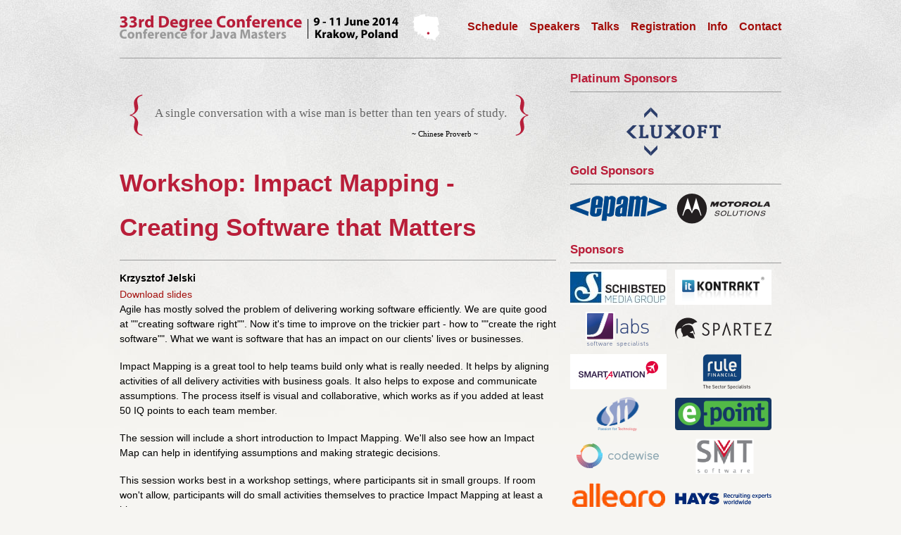

--- FILE ---
content_type: text/html; charset=UTF-8
request_url: http://2014.33degree.org/talk/show/81
body_size: 19394
content:

<!DOCTYPE html PUBLIC "-//W3C//DTD XHTML 1.0 Transitional//EN"
        "http://www.w3.org/TR/xhtml1/DTD/xhtml1-transitional.dtd">
<html xmlns="http://www.w3.org/1999/xhtml">
<head>
    <title>33rd Degree - Conference for Java Masters - Impact Mapping - Creating Software that Matters</title>
    <meta http-equiv="Content-Type" content="text/html; charset=utf-8"/>
    <meta name="description" content="Why to attend,Top quality Rock Stars speakers,No Call For Papers. Only great talks. Whole 3 days packed with Java technology. Separate rooms for UnConference. BOF sessions at the evenings ends allows more informal discussions. 3 hours long workshops included in price"/>
    <meta name="keywords" content="33rd Degree, 33 Degree, Java Conference, Java Conference Poland, Krakow, dWorld"/>
    <link rel="stylesheet" type="text/css" media="screen, projection"
          href="../../css/reset.css"/>
    <link rel="stylesheet" type="text/css" media="screen, projection"
          href="../../css/grids.css"/>
    <link rel="stylesheet" type="text/css" media="screen, projection"
          href="../../css/style.css"/>
    <link rel="stylesheet" type="text/css" media="screen, projection"
          href="../../css/typography.css"/>
    <!--[if IE 8]>
    <link rel="stylesheet" media="screen" href="/css/ie8.css" /><![endif]-->
    <!--[if IE 7]>
    <link rel="stylesheet" media="screen" href="/css/ie7.css" /><![endif]-->
    <!--[if IE 6]>
    <link rel="stylesheet" media="screen" href="/css/ie6.css" /><![endif]-->
    <link rel="shortcut icon" href="../../images/favicon.ico" type="image/x-icon"/>
    <script type="text/javascript" src="../../js/jquery-1.2.3.js"></script>
    <script type="text/javascript" src="../../js/jquery.equalheights.js"></script>
    <script type="text/javascript" src="../../js/jquery.cycle.all.js"></script>
    <script type="text/javascript" src="../../js/scripts.js"></script>
    <meta name="viewport" content="initial-scale=1.0, user-scalable=no"/>
    <script type="text/javascript" src="http://maps.google.com/maps/api/js?sensor=false"></script>
    <script type="text/javascript">
        function initialize() {
            var latlng = new google.maps.LatLng(50.088809, 19.984375);
            var settings = {
                zoom: 15,
                center: latlng,
                mapTypeControl: true,
                mapTypeControlOptions: {style: google.maps.MapTypeControlStyle.DROPDOWN_MENU},
                navigationControl: true,
                navigationControlOptions: {style: google.maps.NavigationControlStyle.SMALL},
                mapTypeId: google.maps.MapTypeId.ROADMAP};
            var map = new google.maps.Map(document.getElementById("map_canvas"), settings);
            var parkingImage = new google.maps.MarkerImage('/images/map/parking.png',
                    new google.maps.Size(150, 70),
                    new google.maps.Point(0, 0),
                    new google.maps.Point(50, 50)
            );

            var parkingShadow = new google.maps.MarkerImage('/images/map/parking_shadow.png',
                    new google.maps.Size(70, 50),
                    new google.maps.Point(0, 0),
                    new google.maps.Point(60, 50)
            );

            var parkingPos = new google.maps.LatLng(50.088809, 19.984375);

            var parkingMarker = new google.maps.Marker({
                position: parkingPos,
                map: map,
                icon: parkingImage,
                shadow: parkingShadow,
                title: "Parking Lot",
                zIndex: 1
            });

            google.maps.event.addListener(companyMarker, 'click', function () {
                infowindow.open(map, companyMarker);
            });
        }
    </script>
    
    <meta http-equiv="Content-Type" content="text/html; charset=UTF-8"/>
    <meta name="layout" content="main"/>
    
    

</head>

<body onload="initialize()">
<div id="wrap" class="container_12">
    <div id="header" class="grid_12">
        <div id="logo"><a href="../../index.html"></a></div>

        <div id="facebook-likebox">
            <iframe src="http://www.facebook.com/plugins/like.php?href=http%3A%2F%2Fwww.facebook.com%2Fpages%2F33rd-Degree%2F183979988288000&amp;layout=box_count&amp;show_faces=false&amp;width=450&amp;action=like&amp;colorscheme=light&amp;height=65"
                    scrolling="no" frameborder="0" style="border:none; overflow:hidden; width:450px; height:65px;"
                    allowtransparency="true"></iframe>
        </div>

        <div id="nav">
            <ul>
                <li><a href="../../main/schedule">Schedule</a></li>
                <li><a href="../../speaker/list">Speakers</a></li>
                <li><a href="../list">Talks</a></li>
                <li><a href="../../main/register">Registration</a></li>
                <li><a href="../../main/info">Info</a></li>
                <li><a href="../../main/contact">Contact</a></li>
            </ul>
        </div>
    </div>

    

    <div id="content" class="grid_12">
        <div id="main-content" class="grid_8 alpha not-main">
            
<div id="quote">
    <div>A single conversation with a wise man is better than ten years of study.<br/>
        <span>~ Chinese Proverb ~</span></div>
</div>

<h1>Workshop: Impact Mapping - Creating Software that Matters</h1>





<a href="../../speaker/show/58"><h4>Krzysztof Jelski</h4></a>



    
        <a href="https://docs.google.com/file/d/0B8wp-MAAw5R3Tk9PWWxKa3VoMkU/edit">Download slides</a>
    


<p>Agile has mostly solved the problem of delivering working software efficiently. We are quite good at ""creating software right"". Now it's time to improve on the trickier part - how to ""create the right software"". What we want is software that has an impact on our clients' lives or businesses.
</p><p>Impact Mapping is a great tool to help teams build only what is really needed. It helps by aligning activities of all delivery activities with business goals. It also helps to expose and communicate assumptions. The process itself is visual and collaborative, which works as if you added at least 50 IQ points to each team member.
</p><p>The session will include a short introduction to Impact Mapping. We'll also see how an Impact Map can help in identifying assumptions and making strategic decisions.
</p><p>This session works best in a workshop settings, where participants sit in small groups. If room won't allow, participants will do small activities themselves to practice Impact Mapping at least a bit.</p>


<a href="../list" class="list">More talks</a>



        </div>

        <div id="sidebar" class="grid_4 omega">
            <div id="sponsors">
                <div id="mainSponsor">
                    <h2 class="header">Platinum Sponsors</h2>
                    
                        <a href="http://www.luxoft.com/"><image width="205"
                                                        height="74"
                                                        alt="Luxoft"
                                                        src="/images/partners/luxoft.png"/>
                        </a>
                    

                </div>

                <div id="premiumsponsor">
                    <h2 class="header">Gold Sponsors</h2>
                    <ul class="six-row box-list">
                        
                            <li><a href="http://epam.com"><image
                                    src="/images/partners/epam.png" width="137"
                                    height="50" alt="EPAM"/></a></li>
                        
                            <li><a href="http://www.motorolasolutions.com/"><image
                                    src="/images/partners/motorola.png" width="137"
                                    height="50" alt="Motorola"/></a></li>
                        
                    </ul>
                </div>

                <div id="sponsor">
                    <h2 class="header">Sponsors</h2>
                    <ul class="six-row box-list">
                        
                            <li><a href="../../sponsor/show/10"><image
                                    src="/images/partners/Schibsted.jpg" width="137"
                                    height="50" alt="Schibsted"/></a></li>
                        
                            <li><a href="http://www.itkontrakt.pl/"><image
                                    src="/images/partners/itkontrakt.png" width="137"
                                    height="50" alt="IT Kontrakt"/></a></li>
                        
                            <li><a href="http://j-labs.pl/"><image
                                    src="/images/partners/jLabs.png" width="137"
                                    height="50" alt="jLabs"/></a></li>
                        
                            <li><a href="http://spartez.com/"><image
                                    src="/images/partners/spartez.png" width="137"
                                    height="50" alt="Spartez"/></a></li>
                        
                            <li><a href="http://www.smart4aviation.aero/"><image
                                    src="/images/partners/smart4aviation.jpg" width="137"
                                    height="50" alt="Smart4Aviation"/></a></li>
                        
                            <li><a href="http://www.rulefinancial.com/"><image
                                    src="/images/partners/ruleFinancial.png" width="137"
                                    height="50" alt="Rule Financial"/></a></li>
                        
                            <li><a href="http://pl.sii.eu/"><image
                                    src="/images/partners/sii.png" width="137"
                                    height="50" alt="Sii"/></a></li>
                        
                            <li><a href="http://www.e-point.pl/"><image
                                    src="/images/partners/epoint.png" width="137"
                                    height="50" alt="ePoint"/></a></li>
                        
                            <li><a href="../../sponsor/show/24"><image
                                    src="/images/partners/codewise.png" width="137"
                                    height="50" alt="Codewise"/></a></li>
                        
                            <li><a href="http://www.smtsoftware.com"><image
                                    src="/images/partners/smt.png" width="137"
                                    height="50" alt="SMT Software"/></a></li>
                        
                            <li><a href="https://allegro.taleo.net/careersection/2/joblist.ftl?lang=pl "><image
                                    src="/images/partners/allegro.png" width="137"
                                    height="50" alt="Allegro"/></a></li>
                        
                            <li><a href="https://www.hays.pl/"><image
                                    src="/images/partners/hays.png" width="137"
                                    height="50" alt="Hays"/></a></li>
                        
                        
                            <li><a href="http://devskiller.com/"><image
                                    src="/images/partners/devskiller.png" width="137"
                                    height="50" alt="Devskiller"/></a></li>
                        
                            <li><a href="http://www.pragmatists.pl/"><image
                                    src="/images/partners/pragmatists.png" width="137"
                                    height="50" alt="Pragmatists"/></a></li>
                        
                            <li><a href="http://www.pl.capgemini-sdm.com/"><image
                                    src="/images/partners/Capgemini.jpg" width="137"
                                    height="50" alt="Capgemini"/></a></li>
                        
                            <li><a href="http://touk.pl"><image
                                    src="/images/partners/touk.png" width="137"
                                    height="50" alt="Touk"/></a></li>
                        
                            <li><a href="http://www.oracle.com/pl/"><image
                                    src="/images/partners/oracle.png" width="137"
                                    height="50" alt="Oracle"/></a></li>
                        
                            <li><a href="http://www.gehealthcare.com/"><image
                                    src="/images/partners/ge.png" width="137"
                                    height="50" alt="GE"/></a></li>
                        
                            <li><a href="https://vaadin.com/"><image
                                    src="/images/partners/vaadin.png" width="137"
                                    height="50" alt="Vaadin"/></a></li>
                        
                    </ul>
                </div>

                <div id="eclipseSponsor">
                    <h2 class="header">Eclipse Day Sponsors</h2>
                    <ul class="six-row box-list">
                        <li><a href="https://www.eclipse.org/"><image
                                src="/images/partners/eclipse_small.png" width="137"
                                height="50" alt="Eclipse"/></a></li>

                        <li><a href="http://www.ibm.com/"><image
                                src="/images/partners/ibm_small.png" width="137"
                                height="50" alt="IBM"/></a></li>
                    </ul>
                </div>

                <div id="partners">
                    <h2 class="header">Partners</h2>
                    <ul class="six-row box-list">
                        
                            <li><a href="http://www.alekrakow.com/"><image
                                    src="/images/partners/ale_krakow.png" width="137"
                                    height="50" alt="ALE Krakow"/></a></li>
                        
                            <li><a href="http://javaexpress.pl"><image
                                    src="/images/partners/jep.png" width="137"
                                    height="50" alt="Java exPress"/></a></li>
                        
                            <li><a href="http://zeroturnaround.com/rebellabs/reports/"><image
                                    src="/images/partners/rebelLabs.png" width="137"
                                    height="50" alt="RebelLabs"/></a></li>
                        
                            <li><a href="https://github.com"><image
                                    src="/images/partners/github.png" width="137"
                                    height="50" alt="GitHub"/></a></li>
                        
                            <li><a href="http://mobileacademy.pl/"><image
                                    src="/images/partners/mobileAcademy.png" width="137"
                                    height="50" alt="Mobile Academy"/></a></li>
                        
                            <li><a href="http://scalac.io/"><image
                                    src="/images/partners/scalac.png" width="137"
                                    height="50" alt="Scalac"/></a></li>
                        
                            <li><a href="http://www.oreilly.com/"><image
                                    src="/images/partners/oreilly.png" width="137"
                                    height="50" alt="OReilly"/></a></li>
                        
                            <li><a href="http://warsjawa.pl/"><image
                                    src="/images/partners/warsjawa.png" width="137"
                                    height="50" alt="Warsjawa"/></a></li>
                        
                    </ul>
                </div>

                <div id="media">
                    <h2 class="header">Media and JUGs</h2>
                    <ul class="six-row box-list">
                        
                            <li><a href="http://torun.jug.pl"><image
                                    src="/images/partners/torunJUG.png" width="137"
                                    height="50" alt="Toruń JUG"/></a></li>
                        
                            <li><a href="http://meetup.juglodz.pl"><image
                                    src="/images/partners/jugLodz.png" width="137"
                                    height="50" alt="JUG Łódź"/></a></li>
                        
                    </ul>
                </div>

                <div id="organizer">
                    <h2 class="header">Organizers</h2>
                    <ul class="six-row box-list">
                        <li><a href="http://dworld.pl"><image
                                src="/images/partners/dworld.png" width="137"
                                height="50" alt="Developers World"/></a></li>

                        <li><a href="http://procognita.com/"><image
                                src="/images/partners/procognita.png" width="137"
                                height="50" alt="Procognita"/></a></li>
                    </ul>
                </div>
            </div>

            <div id="location">
                <h2 class="header">Location</h2>

                <div id="map_canvas" style="width:300px; height:280px"></div>

                <p>Multikino Krakow<br/>
                    ul. Dobrego Pasterza 128<br/>
                    Krakow, Poland</p>
            </div>

            <div id="facebook-stream">
                <iframe src="http://www.facebook.com/plugins/likebox.php?href=http%3A%2F%2Fwww.facebook.com%2Fpages%2F33rd-Degree%2F183979988288000&amp;width=292&amp;colorscheme=light&amp;show_faces=true&amp;stream=false&amp;header=true&amp;height=300"
                        scrolling="no" frameborder="0"
                        style="border:none; overflow:hidden; width:292px; height:300px;"
                        allowtransparency="true"></iframe>
            </div>
        </div>
    </div>

    <div id="footer" class="grid_12">© 2010, 33rd Degree
    Grzegorz Duda "Developers World"
    email: kontakt@dworld.pl
    phone: +48 691 793 877
    </div>
</div>
<script type="text/javascript">

    var _gaq = _gaq || [];
    _gaq.push(['_setAccount', 'UA-2898760-5']);
    _gaq.push(['_setDomainName', 'none']);
    _gaq.push(['_setAllowLinker', true]);
    _gaq.push(['_trackPageview']);

    (function () {
        var ga = document.createElement('script');
        ga.type = 'text/javascript';
        ga.async = true;
        ga.src = ('https:' == document.location.protocol ? 'https://ssl' : 'http://www') + '.google-analytics.com/ga.js';
        var s = document.getElementsByTagName('script')[0];
        s.parentNode.insertBefore(ga, s);
    })();

</script>
</body>
</html>


--- FILE ---
content_type: text/css
request_url: http://2014.33degree.org/css/grids.css
body_size: 7586
content:
.container_hd720p {
    margin-left: auto;
    margin-right: auto;
    margin-bottom: 0px;
    width: 1240px;
    height: 710px;
}

.container_hd720p .grid_hd720p {
    width: 1240px;
}

.container_hd720p .grid_main_hd720p {
    width: 600px;
}

.grid_sidebar_hd720p {
    width: 300px;
}

.container_12, .container_16 {
    margin-left: auto;
    margin-right: auto;
    width: 960px
}

.grid_1, .grid_2, .grid_3, .grid_4, .grid_5, .grid_6, .grid_7, .grid_8, .grid_9, .grid_10, .grid_11, .grid_12, .grid_13, .grid_14, .grid_15, .grid_16 , .grid_hd720p, .grid_main_hd720p, .grid_sidebar_hd720p {
    display: inline;
    float: left;
    position: relative;
    margin-left: 10px;
    margin-right: 10px
}

.container_12 .grid_3, .container_16 .grid_4 {
    width: 220px
}

.container_12 .grid_6, .container_16 .grid_8 {
    width: 460px
}

.container_12 .grid_9, .container_16 .grid_12 {
    width: 700px
}

.container_12 .grid_12, .container_16 .grid_16 {
    width: 940px
}

.wrap {
    clear: both;
}

.alpha {
    margin-left: 0
}

.omega {
    margin-right: 0
}

.container_12 .grid_1 {
    width: 60px
}

.container_12 .grid_2 {
    width: 140px
}

.container_12 .grid_4 {
    width: 300px
}

.container_12 .grid_5 {
    width: 380px
}

.container_12 .grid_7 {
    width: 540px
}

.container_12 .grid_8 {
    width: 620px
}

.container_12 .grid_10 {
    width: 780px
}

.container_12 .grid_11 {
    width: 860px
}

.container_16 .grid_1 {
    width: 40px
}

.container_16 .grid_2 {
    width: 100px
}

.container_16 .grid_3 {
    width: 160px
}

.container_16 .grid_5 {
    width: 280px
}

.container_16 .grid_6 {
    width: 340px
}

.container_16 .grid_7 {
    width: 400px
}

.container_16 .grid_9 {
    width: 520px
}

.container_16 .grid_10 {
    width: 580px
}

.container_16 .grid_11 {
    width: 640px
}

.container_16 .grid_13 {
    width: 760px
}

.container_16 .grid_14 {
    width: 820px
}

.container_16 .grid_15 {
    width: 880px
}

.container_12 .prefix_3, .container_16 .prefix_4 {
    padding-left: 240px
}

.container_12 .prefix_6, .container_16 .prefix_8 {
    padding-left: 480px
}

.container_12 .prefix_9, .container_16 .prefix_12 {
    padding-left: 720px
}

.container_12 .prefix_1 {
    padding-left: 80px
}

.container_12 .prefix_2 {
    padding-left: 160px
}

.container_12 .prefix_4 {
    padding-left: 320px
}

.container_12 .prefix_5 {
    padding-left: 400px
}

.container_12 .prefix_7 {
    padding-left: 560px
}

.container_12 .prefix_8 {
    padding-left: 640px
}

.container_12 .prefix_10 {
    padding-left: 800px
}

.container_12 .prefix_11 {
    padding-left: 880px
}

.container_16 .prefix_1 {
    padding-left: 60px
}

.container_16 .prefix_2 {
    padding-left: 120px
}

.container_16 .prefix_3 {
    padding-left: 180px
}

.container_16 .prefix_5 {
    padding-left: 300px
}

.container_16 .prefix_6 {
    padding-left: 360px
}

.container_16 .prefix_7 {
    padding-left: 420px
}

.container_16 .prefix_9 {
    padding-left: 540px
}

.container_16 .prefix_10 {
    padding-left: 600px
}

.container_16 .prefix_11 {
    padding-left: 660px
}

.container_16 .prefix_13 {
    padding-left: 780px
}

.container_16 .prefix_14 {
    padding-left: 840px
}

.container_16 .prefix_15 {
    padding-left: 900px
}

.container_12 .suffix_3, .container_16 .suffix_4 {
    padding-right: 240px
}

.container_12 .suffix_6, .container_16 .suffix_8 {
    padding-right: 480px
}

.container_12 .suffix_9, .container_16 .suffix_12 {
    padding-right: 720px
}

.container_12 .suffix_1 {
    padding-right: 80px
}

.container_12 .suffix_2 {
    padding-right: 160px
}

.container_12 .suffix_4 {
    padding-right: 320px
}

.container_12 .suffix_5 {
    padding-right: 400px
}

.container_12 .suffix_7 {
    padding-right: 560px
}

.container_12 .suffix_8 {
    padding-right: 640px
}

.container_12 .suffix_10 {
    padding-right: 800px
}

.container_12 .suffix_11 {
    padding-right: 880px
}

.container_16 .suffix_1 {
    padding-right: 60px
}

.container_16 .suffix_2 {
    padding-right: 120px
}

.container_16 .suffix_3 {
    padding-right: 180px
}

.container_16 .suffix_5 {
    padding-right: 300px
}

.container_16 .suffix_6 {
    padding-right: 360px
}

.container_16 .suffix_7 {
    padding-right: 420px
}

.container_16 .suffix_9 {
    padding-right: 540px
}

.container_16 .suffix_10 {
    padding-right: 600px
}

.container_16 .suffix_11 {
    padding-right: 660px
}

.container_16 .suffix_13 {
    padding-right: 780px
}

.container_16 .suffix_14 {
    padding-right: 840px
}

.container_16 .suffix_15 {
    padding-right: 900px
}

.container_12 .push_3, .container_16 .push_4 {
    left: 240px
}

.container_12 .push_6, .container_16 .push_8 {
    left: 480px
}

.container_12 .push_9, .container_16 .push_12 {
    left: 720px
}

.container_12 .push_1 {
    left: 80px
}

.container_12 .push_2 {
    left: 160px
}

.container_12 .push_4 {
    left: 320px
}

.container_12 .push_5 {
    left: 400px
}

.container_12 .push_7 {
    left: 560px
}

.container_12 .push_8 {
    left: 640px
}

.container_12 .push_10 {
    left: 800px
}

.container_12 .push_11 {
    left: 880px
}

.container_16 .push_1 {
    left: 60px
}

.container_16 .push_2 {
    left: 120px
}

.container_16 .push_3 {
    left: 180px
}

.container_16 .push_5 {
    left: 300px
}

.container_16 .push_6 {
    left: 360px
}

.container_16 .push_7 {
    left: 420px
}

.container_16 .push_9 {
    left: 540px
}

.container_16 .push_10 {
    left: 600px
}

.container_16 .push_11 {
    left: 660px
}

.container_16 .push_13 {
    left: 780px
}

.container_16 .push_14 {
    left: 840px
}

.container_16 .push_15 {
    left: 900px
}

.container_12 .pull_3, .container_16 .pull_4 {
    left: -240px
}

.container_12 .pull_6, .container_16 .pull_8 {
    left: -480px
}

.container_12 .pull_9, .container_16 .pull_12 {
    left: -720px
}

.container_12 .pull_1 {
    left: -80px
}

.container_12 .pull_2 {
    left: -160px
}

.container_12 .pull_4 {
    left: -320px
}

.container_12 .pull_5 {
    left: -400px
}

.container_12 .pull_7 {
    left: -560px
}

.container_12 .pull_8 {
    left: -640px
}

.container_12 .pull_10 {
    left: -800px
}

.container_12 .pull_11 {
    left: -880px
}

.container_16 .pull_1 {
    left: -60px
}

.container_16 .pull_2 {
    left: -120px
}

.container_16 .pull_3 {
    left: -180px
}

.container_16 .pull_5 {
    left: -300px
}

.container_16 .pull_6 {
    left: -360px
}

.container_16 .pull_7 {
    left: -420px
}

.container_16 .pull_9 {
    left: -540px
}

.container_16 .pull_10 {
    left: -600px
}

.container_16 .pull_11 {
    left: -660px
}

.container_16 .pull_13 {
    left: -780px
}

.container_16 .pull_14 {
    left: -840px
}

.container_16 .pull_15 {
    left: -900px
}

.clear {
    clear: both;
    display: block;
    overflow: hidden;
    visibility: hidden;
    width: 0;
    height: 0
}

.clearfix:after {
    clear: both;
    content: ' ';
    display: block;
    font-size: 0;
    line-height: 0;
    visibility: hidden;
    width: 0;
    height: 0
}

* html .clearfix {
    height: 1%
}


--- FILE ---
content_type: text/css
request_url: http://2014.33degree.org/css/style.css
body_size: 14396
content:
/* 
*
* Tomasz Muter RoyalWeb MiniFramework
* Copyright (c) 2011 Tomasz Muter
* http://www.royalweb.pl
* tmuter@gmail.com
*/
/*

/********************************************************************************
Headings 
********************************************************************************/

h1, h2, h3, h4, h5, h6 {
    color: #000;
    font-weight: bold;
    padding-bottom: 5px;
}

h1 {
    font-size: 24px;
    line-height: 36px;
    margin-bottom: 18px;
}

h2 {
    font-size: 18px;
    line-height: 18px;
    margin-bottom: 18px;
}

h3 {
    font-size: 12px;
    line-height: 18px;
}

p {
    margin-bottom: 18px;
}

a img {
    border: none;
}

/* Link Styles */
a {
    text-decoration: none;
}

a:link, a:visited {
    color: #A30E0B;
}

a:hover {
    text-decoration: underline;
}

a:active {
}

strong {
    font-weight: bold;
}

/**************************************
COLOR SCHEME  
**************************************
black		#000
white		#fff
first
second
third
/
/*******************************************************************************
mini framework 1.0 ****
*******************************************************************************/
/* FLOATS */
.clears {
    clear: both;
}

.left {
    float: left;
}

.right {
    float: right;
}

/* CENTER*/
.center {
    text-align: center;
}

.center img {
    float: none !important;
    clear: both;
    text-align: center;
}

/* HIDE */
.hide {
    display: none !important;
}

/* HIDE BORDER */
.no-border {
    border: 0 !important;
}

/* HIDE MARGIN */
.first {
    margin-left: 0 !important;
}

.last {
    margin-right: 0 !important;
}

.inner10 {
    padding: 10px;
    position: relative;
}

.inner20 {
    padding: 20px;
    position: relative;
}

.inner20-10 {
    padding: 20px 10px;
    position: relative;
}

/* BORDER SHADOW */
.shadow {
    /* CSS3 Box Shadow */
    -moz-box-shadow: 0 1px 2px #AAAAAA;
    -webkit-box-shadow: 0 1px 2px #AAAAAA;
    box-shadow: 0 1px 2px #AAAAAA;
}

/* BOX RADIUS 6px */
.border-radius {
    /* CSS3 Box Border Radius */
    -moz-border-radius: 6px;
    -webkit-border-radius: 6px;
    border-radius: 6px;
    background-color: #fff;
    margin-bottom: 18px;
}

.border-radius-bottom {
    -moz-border-radius-bottomleft: 6px;
    -moz-border-radius-bottomright: 6px;
}

.no-background {
    background: none !important;
}

/* CLEARS & CLEARFIX */
.clears {
    clear: both;
}

.clearfix {
    display: block;
}

html[xmlns] .clearfix {
    display: block;
}

* html .clearfix {
    height: 1%;
}

.inner:after, .content:after, .cols:after, .fixed:after {
    content: ".";
    display: block;
    height: 0;
    clear: both;
    visibility: hidden;
}

.inner, .content, .cols, .fixed {
    display: block;
    min-height: 1%;
}

* html .inner, * html .content, * html .cols, * html .fixed {
    height: 1%;
}

/********************************************************************************
Headings 
********************************************************************************/
h1, h2, h3, h4, h5, h6 {
    color: #000;
    line-height: 1.1em;
    font-weight: bold;
    padding-bottom: 5px;
}

h1 {
    font-size: 24px;
    line-height: 36px;
    margin-bottom: 18px;
}

h2 {
    font-size: 18px;
    line-height: 18px;
    margin-bottom: 18px;
}

h3 {
    font-size: 12px;
    line-height: 18px;
}

p {
    margin-bottom: 18px;
}

a img {
    border: none;
}

/* Link Styles */
a {
    text-decoration: none;
}

a:link, a:visited {
    color: #A30E0B;
}

a:hover {
    text-decoration: underline;
}

a:active {
}

/********************************************************************************
33rd Degree
********************************************************************************/
body {
    background: url(../images/bg.jpg) repeat-x center top #f6f5f2;
    font-family: "Trebuchet MS", Arial, Helvetica, sans-serif;
}

.red {
    color: #b91e39;
}

.black {
    color: #000;
}

#header {
    border-bottom: 1px solid #999999;
    padding: 20px 0;
    position: relative;
}

#facebook-likebox {
    overflow: hidden;
    position: absolute;
    right: -100px;
    top: 108px;
    width: 75px;
}

#logo {
    float: left;
}

#logo a {
    background: url("../images/top_banner_2014.png") no-repeat scroll 0 0 transparent;
    display: block;
    height: 42px;
    text-indent: -9999px;
    width: 466px;
}

#nav {
    float: right; /*display:none; Usunac display:none; aby pokazac nawigacje */
}

#nav ul li {
    float: left;
}

#nav ul li a {
    display: block;
    font-weight: bold;
    padding: 10px 0 10px 16px;
}

#diuk {
    background: url("../images/diuk.png") no-repeat scroll 0 20px transparent;
    height: 350px;
}

#disclaimer-info ul li {
    font-size: 18px;
    line-height: 25px;
}

#disclaimer-info h1 {
    padding: 0;
    margin: 0;
    padding: 20px 0px;
}

#disclaimer-more-info {
    display: inline;
    float: left;
    margin: 20px 0 0;
}

#disclaimer {
    background: url(../images/piramida.png) no-repeat 359px 81px;
}

#disclaimer-more-info h2 {
    border-bottom: 1px solid #999999;
    color: #B91E39;
    margin-bottom: 7px;
    padding-bottom: 10px;
}

#help, #quote {
    background: url("../images/help.png") no-repeat scroll 0 10px transparent;
    color: #666666;
    font-family: times New Roman;
    margin: 20px 0;
    padding-left: 50px;
}

#help span, #quote div {
    background: url("../images/help.png") no-repeat scroll right -209px transparent;
    display: block;
    padding: 10px 50px 10px 0;
}

#quote {
    background: url("../images/quote.png") no-repeat scroll 0 0 transparent;
    overflow: hidden;
    padding: 7px 20px 7px 50px;
}

#help span span, #quote span span {
    display: inline;
    background: none;
    padding: 0;
}

#quote div {
    background: url("../images/help.png") no-repeat scroll right -212px transparent;
    display: block;
    font-size: 17px;
    padding: 20px 50px 30px 0;
    text-align: center;
}

#quote span {
    color: #000000;
    display: block;
    float: right;
    font-size: 11px;
    margin-right: 41px;
    margin-top: 9px
}

#buy a {
    background: url("../images/ticket.png") no-repeat scroll 0 0 transparent;
    display: block;
    height: 78px;
    text-indent: -9999px;
    width: 294px;
}

#stats span {
    display: block;
}

#stats span span {
    display: inline;
}

#stats ul li {
    color: #666666;
    float: left;
    font-size: 11px;
    padding: 0 24px 0 0;
    text-align: center;
}

#stats ul li span {
    font-size: 54px;
    font-weight: bold;
}

#content {
    background: url("../images/piramida-footer.png") no-repeat scroll right bottom transparent;
    overflow: hidden;
    margin-bottom: 20px;
}

#content_wall {
    background: url("../images/piramida-footer.png") no-repeat scroll right bottom transparent;
    overflow: hidden;
    margin-bottom: 0px;
}

#sidebar {
    margin-top: 20px;
}

#sidebar2 {
    margin-top: 20px;
}

#mainSponsor img {
    margin-left: 43px;
    padding-top: 10px;
    padding-bottom: 10px;
}

#premiumsponsor, #sponsor, #partners, #media, #organizer, #eclipseSponsor {
    margin-bottom: 15px;
    overflow: hidden;
}

#sponsors .six-row li {
    float: left;
    height: 50px;
    margin-bottom: 10px;
    margin-right: 12px;
    min-height: 20px;
    width: 137px;
}

#sponsors .six-row li img {
    vertical-align: middle;
}

.no-right-padding {
    padding-right: 0px !important;
}

#connect a {
    background: url("../images/socials.png") repeat scroll 0 0 transparent;
    display: block;
    float: left;
    height: 63px;
    margin-right: 12px;
    width: 63px;
}

#connect #twitter {
    background-position: -156px 0;
}

#connect #facebook {
    background-position: 0 0;
}

#connect #linkedin {
    background-position: -76px 0px;
}

#connect #youtube {
    background-position: -234px 0;
}

.header {
    border-bottom: 1px solid #999999;
    color: #B91E39;
    font-size: 17px;
    font-weight: bold;
    margin-bottom: 9px;
    padding-bottom: 9px;
}

#speakers, #sessions, #news, #trainings {
    margin: 20px 0 10px 0;
    overflow: hidden;
}

#location {
    margin: 20px 0;
}

#trainings .photo {
    overflow: hidden;
    height: 152px;
    margin-bottom: 7px;
}

#trainings .photo img {
    height: auto;
    width: 139px;
}

#trainings ul li {
    height: 238px;
}

#sessions ul li {
    background: none repeat scroll 0 0 #FBFAF7;
    height: 105px;
    padding: 10px;
    width: 170px;
}

#speakers .photo {
    overflow: hidden;
    height: 152px;
    margin-bottom: 7px;
}

#speakers .photo img {
    height: auto;
    width: 139px;
}

#speakers ul li {
    height: 238px;
}

.six-row li.more {
    background: none repeat scroll 0 0 #FBFAF7;
    height: 132px !important;
    padding: 10px;
    width: 119px !important;
}

li.more h3 a {
    color: #999;
}

.box-list h3 {
    line-height: 12px;
    margin: 0;
    padding: 0;
}

ul.box-list li span {
    color: #666666;
    font-family: "Times New Roman", Times, serif;
    font-size: 12px;
    line-height: 15px;
}

.box-list h3 a {
    color: #000000;
    display: block;
    font-size: 16px;
    font-weight: bold;
    margin-bottom: 6px;
    padding: 0;
    line-height: 20px;
}

.six-row li, .three-row li {
    float: left;
    margin-bottom: 15px;
    margin-right: 16px;
    min-height: 75px;
    width: 139px;
}

.three-row li {
    width: 190px;
}

.three-row li.more {
    background: none repeat scroll 0 0 #FBFAF7;
    height: 106px !important;
}

#location p {
    background: none repeat scroll 0 0 #FBFAF7 transparent;
    color: #666666;
    font-size: 14px;
    font-weight: bold;
    line-height: 18px;
    margin: 0 0 10px;
    padding: 13px 10px 15px;
}

#facebook-stream {
    height: 300px;
}

#facebook-stream-wall {
    height: 255px;
}

#footer {
    border-top: 1px solid #999999;
    display: block;
    font-size: 12px;
    padding: 20px 0;
}

/* Schedule */
.not-main {
    margin-top: 20px;
    font-size: 14px;
    line-height: 21px;
}

.not-main h1 {
    border-bottom: 1px solid #999999;
    color: #B91E39;
    font-weight: bold;
}

.not-main h3 {
}

.not-main h4 {
}

.not-main p {
    font-size: 14px;
    line-height: 21px;
}

.list {
    list-style: disc inside none;
    margin: 15px 0;
}

.list li {
    font-size: 13px;
}

table {
    border-collapse: collapse;
    display: block;
    font-size: 13px;
    margin-bottom: 20px;
    padding: 0px;
    width: 100%;
}

table.small {
    width: 340px;
}

tbody td {
    border-bottom: 1px solid #ECECEC;
}

table th, table td {
    padding: 6px 10px 6px 0 !important;
    text-align: left;
    vertical-align: top;
}

table thead th {
    background: none repeat scroll 0 0 #EAEAEA;
    padding: 10px 0 !important;
    text-align: center;
    vertical-align: middle;
}

h3.date {
    background: none repeat scroll 0 0 #DFDFDF;
    font-size: 13px;
    padding: 10px 0 10px 10px;
}

.no-bottom {
    margin-bottom: 0;
}

tbody td {
    border-bottom: 1px solid #ddd;
    color: #333333;
    font-size: 11px;
    line-height: 18px;
}

table h4 {
    border: medium none;
    color: #B91E39;
    font-size: 12px;
    letter-spacing: 0;
    line-height: 18px;
    margin-top: 4px;
    padding: 0;
}

.yesTick {
    background: url(../images/yes.png) no-repeat center;
}

.noTick {
    background: url(../images/no.png) no-repeat center;
}

#priceOptions td {
    font-size: 13px;
}

#priceOptions td strong {
    color: #B91E39
}

/* Speaker list */
#speaker-list {
}

#speaker-list h2 {
    font-size: 24px;
    padding-bottom: 12px;
    padding-top: 5px;
}

#speaker-list img {
    border: 4px solid #A6A6A5;
    margin: 6px 15px 10px 0;
}

#speaker-list p {
    font-size: 14px;
    line-height: 21px;
}

#speaker-list li {
    border-bottom: 1px dashed #999999;
    margin-bottom: 15px;
    overflow: hidden;
}

#register thead th {
    background: none repeat scroll 0 0 #EAEAEA;
    border-bottom: 1px solid #CCCCCC;
    border-top: 1px solid #CCCCCC;
    padding: 10px 0 !important;
    text-align: left;
}

#register td {
    font-size: 13px;
}

#register-now {
    background: none repeat scroll 0 0 #FCFBF9;
    display: block;
    font-size: 24px;
    margin-bottom: 10px;
    padding: 20px;
    text-align: center;
}

.talks h4 {
    color: #A30E0B;
    font-size: 17px;
    font-weight: bold;
}

.talks h3 {
    font-size: 17px;
    margin-bottom: 6px;
}

.talks {
    padding-bottom: 12px;
}

/***************
Twitter
****************/
#tweets {
    margin-top: 20px;
    /*padding-left: 20px;*/
}

div.tweet {
    /*color: #414143 !important;*/
    font-family: Tahoma,sans-serif;
    border-bottom: 1px dashed;
    /*border-bottom: 1px dotted #DDDDDD;*/
    overflow: hidden;
}

div.tweet_wrapper {
    overflow: hidden;
    padding: 6px 8px;
}

div.tweet_picture {
    width: 60px;
    height: 60px;
    float: left;
    display: block;
}

div.tweet_picture img {
    width: 50px;
    height: 50px;
}

div.tweet_text {
    float: left;
    font-size: 11px;
    width: 224px;
    line-height: 1.2 !important;
    margin: 0 !important;
    padding: 0 !important;
}

div.tweet_text a {
    color: #A30E0B !important;
}

div.tweet_text p {
    line-height: 1.2 !important;
    margin: 0 !important;
    padding: 0 !important;
    width: auto !important;
}

div.tweet_data {
    width: 224px;
    float: left;
}

div.tweet_metadata {
    color: #A30E0B;
    width: 224px;
    font-size: 11px;
    line-height: 1.2 !important;
    margin: 0 !important;
    padding: 0 !important;
    font-style: italic;
}

div.tweet_metadata a {
    color: inherit;
}


--- FILE ---
content_type: text/css
request_url: http://2014.33degree.org/css/typography.css
body_size: 1479
content:
/* 
* Tomasz Muter RoyalWeb MiniFramework
* Copyright (c) 2010 Tomasz Muter
* http://www.royalweb.pl
* tmuter@gmail.com
*/
/*


/********************************************************************************
TYPOGRAPHY
/*******************************************************************************/

h1
{
	font-size: 35px;
	color: #222;
	font-weight: 300;
	padding-bottom: 15px;
	line-height: 1.8em;
}
h2
{
	margin: 0;
	padding: 0 0 12px 0;
	text-transform: none;
}
h2
{
	color:#2D2D2D;
	font-size:17px;
	font-weight:bold;
	padding-bottom:6px;
}
h3
{
	color: #000000;
	font-size: 14px;
	line-height: 20px;
	padding-bottom: 0;
}
#news h3 { display:inline-block; }
#news p
{
	color: #666666;
	font-size: 12px;
	line-height: 15px;
	margin-bottom: 9px;
}
#news .date
{
	color: #999999;
	display: inline-block;
	font-size: 10px;
	margin-left: 5px;
}
h4
{


}
h5
{
	border-bottom: 1px solid #222;
	font-weight: normal;
	letter-spacing: 1px;
	text-transform: uppercase;
	font-size: 13px;
	color: #777;
	padding: 0 0 20px 0;
	margin: 0 0 5px 0;
}
h6
{
	font-weight: bold;
	text-transform: uppercase;
	color: #000;
	padding: 0 0 25px 0;
	font-size: 14px;
	margin: 0;
	line-height: 14px;
}
p.medium
{
	font-size: 11px;
	color: #666;
	padding: 0 20px 20px 0;
	text-align: left;
}
p.large
{
	font-size: 18px;
	line-height: 1.7em;
	color: #333;
	padding: 0 10px 10px 0;
	text-align: left;
}


--- FILE ---
content_type: application/javascript
request_url: http://2014.33degree.org/js/scripts.js
body_size: 1697
content:
$(document).ready(function () {

	// Rozwijanie nizszego elementu 
	$('.accordion h2').click(function() {
		$(this).next().toggle('slow');
		return false;
	}).next().hide();

	// Elementy o tej klasie beda mialy taka sama wysokosc 
	$('.info-box').equalHeights();
	
	// Nadpisanie funkcji Toogle - plynny toggle 
	jQuery.fn.fadeToggle = function(speed, easing, callback) {
   return this.animate({opacity: 'toggle'}, speed, easing, callback);};

  // Zamykanie elementu, plynne znikanie 
  $('a.close ').click(function() {
		$('.table').fadeOut('medium');
		$('.table').removeClass();
		return false; 
	});
	
	// Cross-browser Hover
	$(".hover").hover( function () { $(this).addClass("hover"); }, function () {$(this).removeClass("hover"); } );

	// Slider wraz z nawigacja generowana automatycznie
	$('#slider').cycle({ 
        fx:     'fade', 
        speed:   500, 
        timeout: 0, 
		  pager: '#slider-nav',
        before: function() {  
            $('#caption').html(this.alt); 
        } 
    }); 
	
	// Font Replacement CUFON
	 Cufon('#nav li a', { fontFamily: 'Myriad Pro', hover: { color: '#9f3c88' } });
	 
	// Parzyste, nieparzyste - nadaj styl, klase
	 $("#feature-table tr:even").css("background-color", "#fff");
 	 $("#feature-table tr:odd").css("background-color", "#f8f8f8").addClass("odd");

	// Simple Show/Hide Dialog Box
	$(".popup-show").click( function (){
												$(this).next('.popup-dialog').fadeIn('medium');
												return false;
												} );
	$(".popup-show .close").click( function (){
												$(this).prev('.popup-dialog').fadeOut('medium');
												return false;
												} );
});

